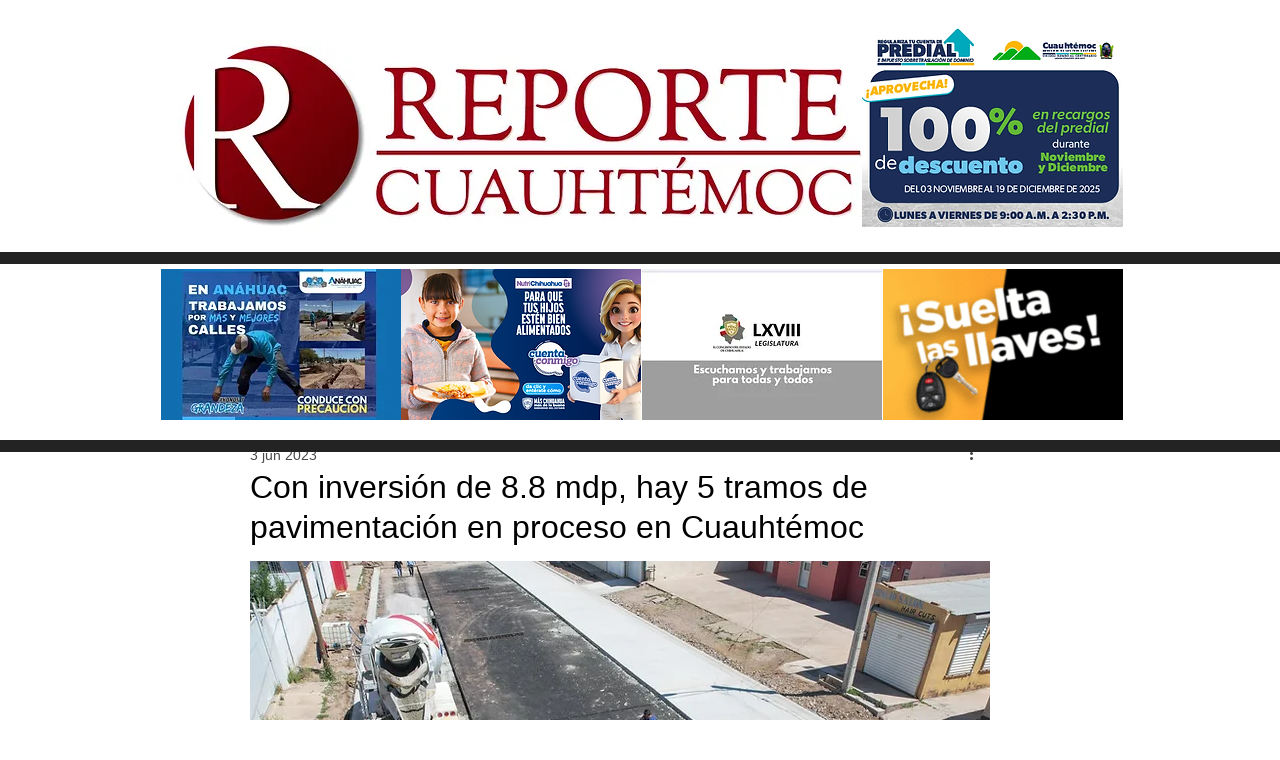

--- FILE ---
content_type: text/html; charset=utf-8
request_url: https://www.google.com/recaptcha/api2/aframe
body_size: 267
content:
<!DOCTYPE HTML><html><head><meta http-equiv="content-type" content="text/html; charset=UTF-8"></head><body><script nonce="YTyACeop9tN1JblEbLVWRQ">/** Anti-fraud and anti-abuse applications only. See google.com/recaptcha */ try{var clients={'sodar':'https://pagead2.googlesyndication.com/pagead/sodar?'};window.addEventListener("message",function(a){try{if(a.source===window.parent){var b=JSON.parse(a.data);var c=clients[b['id']];if(c){var d=document.createElement('img');d.src=c+b['params']+'&rc='+(localStorage.getItem("rc::a")?sessionStorage.getItem("rc::b"):"");window.document.body.appendChild(d);sessionStorage.setItem("rc::e",parseInt(sessionStorage.getItem("rc::e")||0)+1);localStorage.setItem("rc::h",'1769189924936');}}}catch(b){}});window.parent.postMessage("_grecaptcha_ready", "*");}catch(b){}</script></body></html>